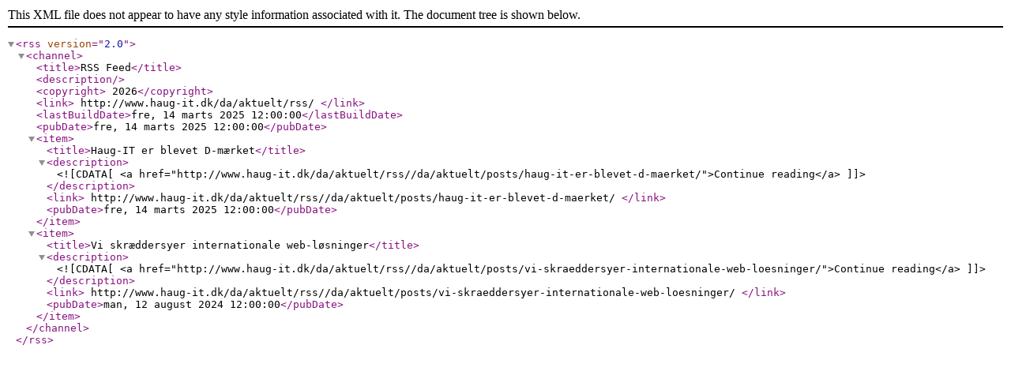

--- FILE ---
content_type: text/xml
request_url: http://www.haug-it.dk/da/aktuelt/rss/
body_size: 471
content:
<?xml version="1.0" encoding="UTF-8" ?>
<rss version="2.0">
    <channel>
        <title>RSS Feed</title>
        <description></description>
        <copyright> 2026</copyright>
        <link>
        http://www.haug-it.dk/da/aktuelt/rss/
        </link>
        <lastBuildDate>fre, 14 marts 2025 12:00:00</lastBuildDate>
        <pubDate>fre, 14 marts 2025 12:00:00</pubDate>

            <item>
                <title>Haug-IT er blevet D-m&#xE6;rket</title>
                <description><![CDATA[ <a href="http://www.haug-it.dk/da/aktuelt/rss//da/aktuelt/posts/haug-it-er-blevet-d-maerket/">Continue reading</a>]]></description>
                <link>
                http://www.haug-it.dk/da/aktuelt/rss//da/aktuelt/posts/haug-it-er-blevet-d-maerket/
                </link>
                <pubDate>fre, 14 marts 2025 12:00:00</pubDate>
            </item>
            <item>
                <title>Vi skr&#xE6;ddersyer internationale web-l&#xF8;sninger</title>
                <description><![CDATA[ <a href="http://www.haug-it.dk/da/aktuelt/rss//da/aktuelt/posts/vi-skraeddersyer-internationale-web-loesninger/">Continue reading</a>]]></description>
                <link>
                http://www.haug-it.dk/da/aktuelt/rss//da/aktuelt/posts/vi-skraeddersyer-internationale-web-loesninger/
                </link>
                <pubDate>man, 12 august 2024 12:00:00</pubDate>
            </item>
    </channel>
</rss>




